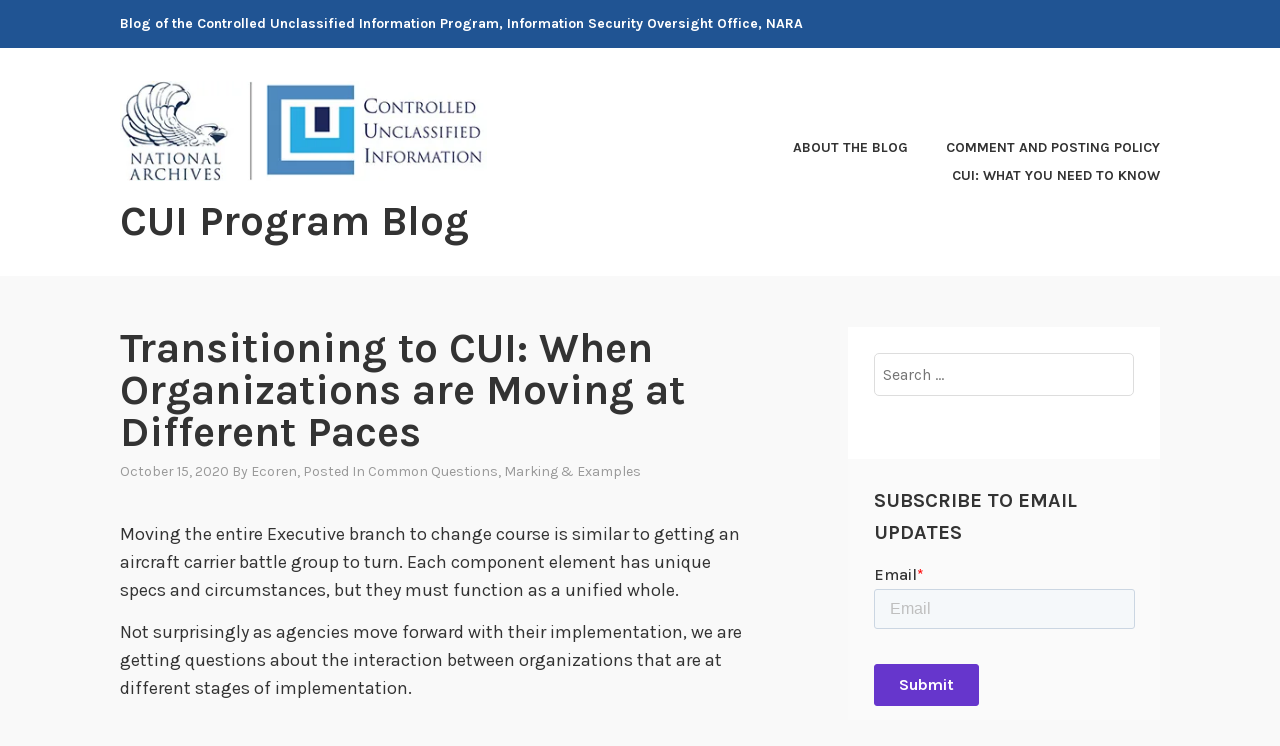

--- FILE ---
content_type: text/html; charset=UTF-8
request_url: https://isoo.blogs.archives.gov/2020/10/15/transitioning-to-cui-when-organizations-are-moving-at-different-paces/
body_size: 16216
content:
<!DOCTYPE html>
<html lang="en-US">
<head>
<meta charset="UTF-8">
<meta name="viewport" content="width=device-width, initial-scale=1">
<link rel="profile" href="http://gmpg.org/xfn/11">
<link rel="pingback" href="https://isoo.blogs.archives.gov/xmlrpc.php">

<title>Transitioning to CUI: When Organizations are Moving at Different Paces &#8211; CUI Program Blog</title>
<script type="text/javascript">
/* <![CDATA[ */
window.JetpackScriptData = {"site":{"icon":"","title":"CUI Program Blog","host":"unknown","is_wpcom_platform":false}};
/* ]]> */
</script>
<meta name='robots' content='max-image-preview:large' />
	<style>img:is([sizes="auto" i], [sizes^="auto," i]) { contain-intrinsic-size: 3000px 1500px }</style>
	
<script>
dataLayer = [{"title":"Transitioning to CUI: When Organizations are Moving at Different Paces","author":"ecoren","wordcount":247,"logged_in":"false","page_id":2044,"post_date":"2020-10-15 16:10:36","post_type":"post"}];
</script>
<!-- Google Tag Manager -->
  <script>(function(w,d,s,l,i){w[l]=w[l]||[];w[l].push({'gtm.start':
  new Date().getTime(),event:'gtm.js'});var f=d.getElementsByTagName(s)[0],
  j=d.createElement(s),dl=l!='dataLayer'?'&l='+l:'';j.async=true;j.src=
  'https://www.googletagmanager.com/gtm.js?id='+i+dl;f.parentNode.insertBefore(j,f);
  })(window,document,'script','dataLayer','GTM-WLMC86');</script>
  <!-- End Google Tag Manager -->
<link rel='dns-prefetch' href='//secure.gravatar.com' />
<link rel='dns-prefetch' href='//stats.wp.com' />
<link rel='dns-prefetch' href='//fonts.googleapis.com' />
<link rel='dns-prefetch' href='//v0.wordpress.com' />
<link rel='dns-prefetch' href='//widgets.wp.com' />
<link rel='dns-prefetch' href='//s0.wp.com' />
<link rel='dns-prefetch' href='//0.gravatar.com' />
<link rel='dns-prefetch' href='//1.gravatar.com' />
<link rel='dns-prefetch' href='//2.gravatar.com' />
<link rel='dns-prefetch' href='//jetpack.wordpress.com' />
<link rel='dns-prefetch' href='//public-api.wordpress.com' />
<link rel='dns-prefetch' href='//www.googletagmanager.com' />
<link rel='preconnect' href='//i0.wp.com' />
<link rel='preconnect' href='//c0.wp.com' />
<link rel="alternate" type="application/rss+xml" title="CUI Program Blog &raquo; Feed" href="https://isoo.blogs.archives.gov/feed/" />
<link rel="alternate" type="application/rss+xml" title="CUI Program Blog &raquo; Comments Feed" href="https://isoo.blogs.archives.gov/comments/feed/" />
<link rel="alternate" type="application/rss+xml" title="CUI Program Blog &raquo; Transitioning to CUI: When Organizations are Moving at Different Paces Comments Feed" href="https://isoo.blogs.archives.gov/2020/10/15/transitioning-to-cui-when-organizations-are-moving-at-different-paces/feed/" />
<script type="text/javascript">
/* <![CDATA[ */
window._wpemojiSettings = {"baseUrl":"https:\/\/s.w.org\/images\/core\/emoji\/15.1.0\/72x72\/","ext":".png","svgUrl":"https:\/\/s.w.org\/images\/core\/emoji\/15.1.0\/svg\/","svgExt":".svg","source":{"concatemoji":"https:\/\/isoo.blogs.archives.gov\/wp-includes\/js\/wp-emoji-release.min.js?ver=6.8.1"}};
/*! This file is auto-generated */
!function(i,n){var o,s,e;function c(e){try{var t={supportTests:e,timestamp:(new Date).valueOf()};sessionStorage.setItem(o,JSON.stringify(t))}catch(e){}}function p(e,t,n){e.clearRect(0,0,e.canvas.width,e.canvas.height),e.fillText(t,0,0);var t=new Uint32Array(e.getImageData(0,0,e.canvas.width,e.canvas.height).data),r=(e.clearRect(0,0,e.canvas.width,e.canvas.height),e.fillText(n,0,0),new Uint32Array(e.getImageData(0,0,e.canvas.width,e.canvas.height).data));return t.every(function(e,t){return e===r[t]})}function u(e,t,n){switch(t){case"flag":return n(e,"\ud83c\udff3\ufe0f\u200d\u26a7\ufe0f","\ud83c\udff3\ufe0f\u200b\u26a7\ufe0f")?!1:!n(e,"\ud83c\uddfa\ud83c\uddf3","\ud83c\uddfa\u200b\ud83c\uddf3")&&!n(e,"\ud83c\udff4\udb40\udc67\udb40\udc62\udb40\udc65\udb40\udc6e\udb40\udc67\udb40\udc7f","\ud83c\udff4\u200b\udb40\udc67\u200b\udb40\udc62\u200b\udb40\udc65\u200b\udb40\udc6e\u200b\udb40\udc67\u200b\udb40\udc7f");case"emoji":return!n(e,"\ud83d\udc26\u200d\ud83d\udd25","\ud83d\udc26\u200b\ud83d\udd25")}return!1}function f(e,t,n){var r="undefined"!=typeof WorkerGlobalScope&&self instanceof WorkerGlobalScope?new OffscreenCanvas(300,150):i.createElement("canvas"),a=r.getContext("2d",{willReadFrequently:!0}),o=(a.textBaseline="top",a.font="600 32px Arial",{});return e.forEach(function(e){o[e]=t(a,e,n)}),o}function t(e){var t=i.createElement("script");t.src=e,t.defer=!0,i.head.appendChild(t)}"undefined"!=typeof Promise&&(o="wpEmojiSettingsSupports",s=["flag","emoji"],n.supports={everything:!0,everythingExceptFlag:!0},e=new Promise(function(e){i.addEventListener("DOMContentLoaded",e,{once:!0})}),new Promise(function(t){var n=function(){try{var e=JSON.parse(sessionStorage.getItem(o));if("object"==typeof e&&"number"==typeof e.timestamp&&(new Date).valueOf()<e.timestamp+604800&&"object"==typeof e.supportTests)return e.supportTests}catch(e){}return null}();if(!n){if("undefined"!=typeof Worker&&"undefined"!=typeof OffscreenCanvas&&"undefined"!=typeof URL&&URL.createObjectURL&&"undefined"!=typeof Blob)try{var e="postMessage("+f.toString()+"("+[JSON.stringify(s),u.toString(),p.toString()].join(",")+"));",r=new Blob([e],{type:"text/javascript"}),a=new Worker(URL.createObjectURL(r),{name:"wpTestEmojiSupports"});return void(a.onmessage=function(e){c(n=e.data),a.terminate(),t(n)})}catch(e){}c(n=f(s,u,p))}t(n)}).then(function(e){for(var t in e)n.supports[t]=e[t],n.supports.everything=n.supports.everything&&n.supports[t],"flag"!==t&&(n.supports.everythingExceptFlag=n.supports.everythingExceptFlag&&n.supports[t]);n.supports.everythingExceptFlag=n.supports.everythingExceptFlag&&!n.supports.flag,n.DOMReady=!1,n.readyCallback=function(){n.DOMReady=!0}}).then(function(){return e}).then(function(){var e;n.supports.everything||(n.readyCallback(),(e=n.source||{}).concatemoji?t(e.concatemoji):e.wpemoji&&e.twemoji&&(t(e.twemoji),t(e.wpemoji)))}))}((window,document),window._wpemojiSettings);
/* ]]> */
</script>
<style id='wp-emoji-styles-inline-css' type='text/css'>

	img.wp-smiley, img.emoji {
		display: inline !important;
		border: none !important;
		box-shadow: none !important;
		height: 1em !important;
		width: 1em !important;
		margin: 0 0.07em !important;
		vertical-align: -0.1em !important;
		background: none !important;
		padding: 0 !important;
	}
</style>
<link rel='stylesheet' id='wp-block-library-css' href='https://c0.wp.com/c/6.8.1/wp-includes/css/dist/block-library/style.min.css' type='text/css' media='all' />
<style id='classic-theme-styles-inline-css' type='text/css'>
/*! This file is auto-generated */
.wp-block-button__link{color:#fff;background-color:#32373c;border-radius:9999px;box-shadow:none;text-decoration:none;padding:calc(.667em + 2px) calc(1.333em + 2px);font-size:1.125em}.wp-block-file__button{background:#32373c;color:#fff;text-decoration:none}
</style>
<link rel='stylesheet' id='mediaelement-css' href='https://c0.wp.com/c/6.8.1/wp-includes/js/mediaelement/mediaelementplayer-legacy.min.css' type='text/css' media='all' />
<link rel='stylesheet' id='wp-mediaelement-css' href='https://c0.wp.com/c/6.8.1/wp-includes/js/mediaelement/wp-mediaelement.min.css' type='text/css' media='all' />
<style id='jetpack-sharing-buttons-style-inline-css' type='text/css'>
.jetpack-sharing-buttons__services-list{display:flex;flex-direction:row;flex-wrap:wrap;gap:0;list-style-type:none;margin:5px;padding:0}.jetpack-sharing-buttons__services-list.has-small-icon-size{font-size:12px}.jetpack-sharing-buttons__services-list.has-normal-icon-size{font-size:16px}.jetpack-sharing-buttons__services-list.has-large-icon-size{font-size:24px}.jetpack-sharing-buttons__services-list.has-huge-icon-size{font-size:36px}@media print{.jetpack-sharing-buttons__services-list{display:none!important}}.editor-styles-wrapper .wp-block-jetpack-sharing-buttons{gap:0;padding-inline-start:0}ul.jetpack-sharing-buttons__services-list.has-background{padding:1.25em 2.375em}
</style>
<style id='global-styles-inline-css' type='text/css'>
:root{--wp--preset--aspect-ratio--square: 1;--wp--preset--aspect-ratio--4-3: 4/3;--wp--preset--aspect-ratio--3-4: 3/4;--wp--preset--aspect-ratio--3-2: 3/2;--wp--preset--aspect-ratio--2-3: 2/3;--wp--preset--aspect-ratio--16-9: 16/9;--wp--preset--aspect-ratio--9-16: 9/16;--wp--preset--color--black: #000000;--wp--preset--color--cyan-bluish-gray: #abb8c3;--wp--preset--color--white: #ffffff;--wp--preset--color--pale-pink: #f78da7;--wp--preset--color--vivid-red: #cf2e2e;--wp--preset--color--luminous-vivid-orange: #ff6900;--wp--preset--color--luminous-vivid-amber: #fcb900;--wp--preset--color--light-green-cyan: #7bdcb5;--wp--preset--color--vivid-green-cyan: #00d084;--wp--preset--color--pale-cyan-blue: #8ed1fc;--wp--preset--color--vivid-cyan-blue: #0693e3;--wp--preset--color--vivid-purple: #9b51e0;--wp--preset--gradient--vivid-cyan-blue-to-vivid-purple: linear-gradient(135deg,rgba(6,147,227,1) 0%,rgb(155,81,224) 100%);--wp--preset--gradient--light-green-cyan-to-vivid-green-cyan: linear-gradient(135deg,rgb(122,220,180) 0%,rgb(0,208,130) 100%);--wp--preset--gradient--luminous-vivid-amber-to-luminous-vivid-orange: linear-gradient(135deg,rgba(252,185,0,1) 0%,rgba(255,105,0,1) 100%);--wp--preset--gradient--luminous-vivid-orange-to-vivid-red: linear-gradient(135deg,rgba(255,105,0,1) 0%,rgb(207,46,46) 100%);--wp--preset--gradient--very-light-gray-to-cyan-bluish-gray: linear-gradient(135deg,rgb(238,238,238) 0%,rgb(169,184,195) 100%);--wp--preset--gradient--cool-to-warm-spectrum: linear-gradient(135deg,rgb(74,234,220) 0%,rgb(151,120,209) 20%,rgb(207,42,186) 40%,rgb(238,44,130) 60%,rgb(251,105,98) 80%,rgb(254,248,76) 100%);--wp--preset--gradient--blush-light-purple: linear-gradient(135deg,rgb(255,206,236) 0%,rgb(152,150,240) 100%);--wp--preset--gradient--blush-bordeaux: linear-gradient(135deg,rgb(254,205,165) 0%,rgb(254,45,45) 50%,rgb(107,0,62) 100%);--wp--preset--gradient--luminous-dusk: linear-gradient(135deg,rgb(255,203,112) 0%,rgb(199,81,192) 50%,rgb(65,88,208) 100%);--wp--preset--gradient--pale-ocean: linear-gradient(135deg,rgb(255,245,203) 0%,rgb(182,227,212) 50%,rgb(51,167,181) 100%);--wp--preset--gradient--electric-grass: linear-gradient(135deg,rgb(202,248,128) 0%,rgb(113,206,126) 100%);--wp--preset--gradient--midnight: linear-gradient(135deg,rgb(2,3,129) 0%,rgb(40,116,252) 100%);--wp--preset--font-size--small: 13px;--wp--preset--font-size--medium: 20px;--wp--preset--font-size--large: 36px;--wp--preset--font-size--x-large: 42px;--wp--preset--spacing--20: 0.44rem;--wp--preset--spacing--30: 0.67rem;--wp--preset--spacing--40: 1rem;--wp--preset--spacing--50: 1.5rem;--wp--preset--spacing--60: 2.25rem;--wp--preset--spacing--70: 3.38rem;--wp--preset--spacing--80: 5.06rem;--wp--preset--shadow--natural: 6px 6px 9px rgba(0, 0, 0, 0.2);--wp--preset--shadow--deep: 12px 12px 50px rgba(0, 0, 0, 0.4);--wp--preset--shadow--sharp: 6px 6px 0px rgba(0, 0, 0, 0.2);--wp--preset--shadow--outlined: 6px 6px 0px -3px rgba(255, 255, 255, 1), 6px 6px rgba(0, 0, 0, 1);--wp--preset--shadow--crisp: 6px 6px 0px rgba(0, 0, 0, 1);}:where(.is-layout-flex){gap: 0.5em;}:where(.is-layout-grid){gap: 0.5em;}body .is-layout-flex{display: flex;}.is-layout-flex{flex-wrap: wrap;align-items: center;}.is-layout-flex > :is(*, div){margin: 0;}body .is-layout-grid{display: grid;}.is-layout-grid > :is(*, div){margin: 0;}:where(.wp-block-columns.is-layout-flex){gap: 2em;}:where(.wp-block-columns.is-layout-grid){gap: 2em;}:where(.wp-block-post-template.is-layout-flex){gap: 1.25em;}:where(.wp-block-post-template.is-layout-grid){gap: 1.25em;}.has-black-color{color: var(--wp--preset--color--black) !important;}.has-cyan-bluish-gray-color{color: var(--wp--preset--color--cyan-bluish-gray) !important;}.has-white-color{color: var(--wp--preset--color--white) !important;}.has-pale-pink-color{color: var(--wp--preset--color--pale-pink) !important;}.has-vivid-red-color{color: var(--wp--preset--color--vivid-red) !important;}.has-luminous-vivid-orange-color{color: var(--wp--preset--color--luminous-vivid-orange) !important;}.has-luminous-vivid-amber-color{color: var(--wp--preset--color--luminous-vivid-amber) !important;}.has-light-green-cyan-color{color: var(--wp--preset--color--light-green-cyan) !important;}.has-vivid-green-cyan-color{color: var(--wp--preset--color--vivid-green-cyan) !important;}.has-pale-cyan-blue-color{color: var(--wp--preset--color--pale-cyan-blue) !important;}.has-vivid-cyan-blue-color{color: var(--wp--preset--color--vivid-cyan-blue) !important;}.has-vivid-purple-color{color: var(--wp--preset--color--vivid-purple) !important;}.has-black-background-color{background-color: var(--wp--preset--color--black) !important;}.has-cyan-bluish-gray-background-color{background-color: var(--wp--preset--color--cyan-bluish-gray) !important;}.has-white-background-color{background-color: var(--wp--preset--color--white) !important;}.has-pale-pink-background-color{background-color: var(--wp--preset--color--pale-pink) !important;}.has-vivid-red-background-color{background-color: var(--wp--preset--color--vivid-red) !important;}.has-luminous-vivid-orange-background-color{background-color: var(--wp--preset--color--luminous-vivid-orange) !important;}.has-luminous-vivid-amber-background-color{background-color: var(--wp--preset--color--luminous-vivid-amber) !important;}.has-light-green-cyan-background-color{background-color: var(--wp--preset--color--light-green-cyan) !important;}.has-vivid-green-cyan-background-color{background-color: var(--wp--preset--color--vivid-green-cyan) !important;}.has-pale-cyan-blue-background-color{background-color: var(--wp--preset--color--pale-cyan-blue) !important;}.has-vivid-cyan-blue-background-color{background-color: var(--wp--preset--color--vivid-cyan-blue) !important;}.has-vivid-purple-background-color{background-color: var(--wp--preset--color--vivid-purple) !important;}.has-black-border-color{border-color: var(--wp--preset--color--black) !important;}.has-cyan-bluish-gray-border-color{border-color: var(--wp--preset--color--cyan-bluish-gray) !important;}.has-white-border-color{border-color: var(--wp--preset--color--white) !important;}.has-pale-pink-border-color{border-color: var(--wp--preset--color--pale-pink) !important;}.has-vivid-red-border-color{border-color: var(--wp--preset--color--vivid-red) !important;}.has-luminous-vivid-orange-border-color{border-color: var(--wp--preset--color--luminous-vivid-orange) !important;}.has-luminous-vivid-amber-border-color{border-color: var(--wp--preset--color--luminous-vivid-amber) !important;}.has-light-green-cyan-border-color{border-color: var(--wp--preset--color--light-green-cyan) !important;}.has-vivid-green-cyan-border-color{border-color: var(--wp--preset--color--vivid-green-cyan) !important;}.has-pale-cyan-blue-border-color{border-color: var(--wp--preset--color--pale-cyan-blue) !important;}.has-vivid-cyan-blue-border-color{border-color: var(--wp--preset--color--vivid-cyan-blue) !important;}.has-vivid-purple-border-color{border-color: var(--wp--preset--color--vivid-purple) !important;}.has-vivid-cyan-blue-to-vivid-purple-gradient-background{background: var(--wp--preset--gradient--vivid-cyan-blue-to-vivid-purple) !important;}.has-light-green-cyan-to-vivid-green-cyan-gradient-background{background: var(--wp--preset--gradient--light-green-cyan-to-vivid-green-cyan) !important;}.has-luminous-vivid-amber-to-luminous-vivid-orange-gradient-background{background: var(--wp--preset--gradient--luminous-vivid-amber-to-luminous-vivid-orange) !important;}.has-luminous-vivid-orange-to-vivid-red-gradient-background{background: var(--wp--preset--gradient--luminous-vivid-orange-to-vivid-red) !important;}.has-very-light-gray-to-cyan-bluish-gray-gradient-background{background: var(--wp--preset--gradient--very-light-gray-to-cyan-bluish-gray) !important;}.has-cool-to-warm-spectrum-gradient-background{background: var(--wp--preset--gradient--cool-to-warm-spectrum) !important;}.has-blush-light-purple-gradient-background{background: var(--wp--preset--gradient--blush-light-purple) !important;}.has-blush-bordeaux-gradient-background{background: var(--wp--preset--gradient--blush-bordeaux) !important;}.has-luminous-dusk-gradient-background{background: var(--wp--preset--gradient--luminous-dusk) !important;}.has-pale-ocean-gradient-background{background: var(--wp--preset--gradient--pale-ocean) !important;}.has-electric-grass-gradient-background{background: var(--wp--preset--gradient--electric-grass) !important;}.has-midnight-gradient-background{background: var(--wp--preset--gradient--midnight) !important;}.has-small-font-size{font-size: var(--wp--preset--font-size--small) !important;}.has-medium-font-size{font-size: var(--wp--preset--font-size--medium) !important;}.has-large-font-size{font-size: var(--wp--preset--font-size--large) !important;}.has-x-large-font-size{font-size: var(--wp--preset--font-size--x-large) !important;}
:where(.wp-block-post-template.is-layout-flex){gap: 1.25em;}:where(.wp-block-post-template.is-layout-grid){gap: 1.25em;}
:where(.wp-block-columns.is-layout-flex){gap: 2em;}:where(.wp-block-columns.is-layout-grid){gap: 2em;}
:root :where(.wp-block-pullquote){font-size: 1.5em;line-height: 1.6;}
</style>
<link rel='stylesheet' id='karuna-style-css' href='https://isoo.blogs.archives.gov/wp-content/themes/karuna/style.css?ver=6.8.1' type='text/css' media='all' />
<link rel='stylesheet' id='karuna-fonts-css' href='https://fonts.googleapis.com/css?family=Karla%3A400%2C400italic%2C700%2C700italic&#038;subset=latin%2Clatin-ext' type='text/css' media='all' />
<link rel='stylesheet' id='genericons-css' href='https://c0.wp.com/p/jetpack/14.8/_inc/genericons/genericons/genericons.css' type='text/css' media='all' />
<link rel='stylesheet' id='jetpack_likes-css' href='https://c0.wp.com/p/jetpack/14.8/modules/likes/style.css' type='text/css' media='all' />
<style id='akismet-widget-style-inline-css' type='text/css'>

			.a-stats {
				--akismet-color-mid-green: #357b49;
				--akismet-color-white: #fff;
				--akismet-color-light-grey: #f6f7f7;

				max-width: 350px;
				width: auto;
			}

			.a-stats * {
				all: unset;
				box-sizing: border-box;
			}

			.a-stats strong {
				font-weight: 600;
			}

			.a-stats a.a-stats__link,
			.a-stats a.a-stats__link:visited,
			.a-stats a.a-stats__link:active {
				background: var(--akismet-color-mid-green);
				border: none;
				box-shadow: none;
				border-radius: 8px;
				color: var(--akismet-color-white);
				cursor: pointer;
				display: block;
				font-family: -apple-system, BlinkMacSystemFont, 'Segoe UI', 'Roboto', 'Oxygen-Sans', 'Ubuntu', 'Cantarell', 'Helvetica Neue', sans-serif;
				font-weight: 500;
				padding: 12px;
				text-align: center;
				text-decoration: none;
				transition: all 0.2s ease;
			}

			/* Extra specificity to deal with TwentyTwentyOne focus style */
			.widget .a-stats a.a-stats__link:focus {
				background: var(--akismet-color-mid-green);
				color: var(--akismet-color-white);
				text-decoration: none;
			}

			.a-stats a.a-stats__link:hover {
				filter: brightness(110%);
				box-shadow: 0 4px 12px rgba(0, 0, 0, 0.06), 0 0 2px rgba(0, 0, 0, 0.16);
			}

			.a-stats .count {
				color: var(--akismet-color-white);
				display: block;
				font-size: 1.5em;
				line-height: 1.4;
				padding: 0 13px;
				white-space: nowrap;
			}
		
</style>
<link rel='stylesheet' id='sharedaddy-css' href='https://c0.wp.com/p/jetpack/14.8/modules/sharedaddy/sharing.css' type='text/css' media='all' />
<link rel='stylesheet' id='social-logos-css' href='https://c0.wp.com/p/jetpack/14.8/_inc/social-logos/social-logos.min.css' type='text/css' media='all' />
<script type="text/javascript" src="https://c0.wp.com/c/6.8.1/wp-includes/js/jquery/jquery.min.js" id="jquery-core-js"></script>
<script type="text/javascript" src="https://c0.wp.com/c/6.8.1/wp-includes/js/jquery/jquery-migrate.min.js" id="jquery-migrate-js"></script>
<script type="text/javascript" id="email-posts-to-subscribers-js-extra">
/* <![CDATA[ */
var elp_data = {"messages":{"elp_name_required":"Please enter name.","elp_email_required":"Please enter email address.","elp_invalid_name":"Name seems invalid.","elp_invalid_email":"Email address seems invalid.","elp_unexpected_error":"Oops.. Unexpected error occurred.","elp_invalid_captcha":"Robot verification failed, please try again.","elp_invalid_key":"Robot verification failed, invalid key.","elp_successfull_single":"You have successfully subscribed.","elp_successfull_double":"You have successfully subscribed. You will receive a confirmation email in few minutes. Please follow the link in it to confirm your subscription. If the email takes more than 15 minutes to appear in your mailbox, please check your spam folder.","elp_email_exist":"Email already exist.","elp_email_squeeze":"You are trying to submit too fast. try again in 1 minute."},"elp_ajax_url":"https:\/\/isoo.blogs.archives.gov\/wp-admin\/admin-ajax.php"};
/* ]]> */
</script>
<script type="text/javascript" src="https://isoo.blogs.archives.gov/wp-content/plugins/email-posts-to-subscribers//inc/email-posts-to-subscribers.js?ver=2.2" id="email-posts-to-subscribers-js"></script>
<link rel="https://api.w.org/" href="https://isoo.blogs.archives.gov/wp-json/" /><link rel="alternate" title="JSON" type="application/json" href="https://isoo.blogs.archives.gov/wp-json/wp/v2/posts/2044" /><link rel="EditURI" type="application/rsd+xml" title="RSD" href="https://isoo.blogs.archives.gov/xmlrpc.php?rsd" />
<meta name="generator" content="WordPress 6.8.1" />
<link rel="canonical" href="https://isoo.blogs.archives.gov/2020/10/15/transitioning-to-cui-when-organizations-are-moving-at-different-paces/" />
<link rel='shortlink' href='https://wp.me/pda9rn-wY' />
<link rel="alternate" title="oEmbed (JSON)" type="application/json+oembed" href="https://isoo.blogs.archives.gov/wp-json/oembed/1.0/embed?url=https%3A%2F%2Fisoo.blogs.archives.gov%2F2020%2F10%2F15%2Ftransitioning-to-cui-when-organizations-are-moving-at-different-paces%2F" />
<link rel="alternate" title="oEmbed (XML)" type="text/xml+oembed" href="https://isoo.blogs.archives.gov/wp-json/oembed/1.0/embed?url=https%3A%2F%2Fisoo.blogs.archives.gov%2F2020%2F10%2F15%2Ftransitioning-to-cui-when-organizations-are-moving-at-different-paces%2F&#038;format=xml" />
<style>.elp_form_message.success { color: #008000;font-weight: bold; } .elp_form_message.error { color: #ff0000; } .elp_form_message.boterror { color: #ff0000; } </style><!-- HubSpot WordPress Plugin v11.3.6: embed JS disabled as a portalId has not yet been configured --><meta name="generator" content="Site Kit by Google 1.156.0" />	<style>img#wpstats{display:none}</style>
		<meta name="description" content="Moving the entire Executive branch to change course is similar to getting an aircraft carrier battle group to turn. Each component element has unique specs and circumstances, but they must function as a unified whole. Not surprisingly as agencies move forward with their implementation, we are getting questions about the interaction between organizations that are&hellip;" />

<!-- Jetpack Open Graph Tags -->
<meta property="og:type" content="article" />
<meta property="og:title" content="Transitioning to CUI: When Organizations are Moving at Different Paces" />
<meta property="og:url" content="https://isoo.blogs.archives.gov/2020/10/15/transitioning-to-cui-when-organizations-are-moving-at-different-paces/" />
<meta property="og:description" content="Moving the entire Executive branch to change course is similar to getting an aircraft carrier battle group to turn. Each component element has unique specs and circumstances, but they must function…" />
<meta property="article:published_time" content="2020-10-15T20:10:36+00:00" />
<meta property="article:modified_time" content="2020-10-15T20:10:37+00:00" />
<meta property="og:site_name" content="CUI Program Blog" />
<meta property="og:image" content="https://s0.wp.com/i/blank.jpg" />
<meta property="og:image:alt" content="" />
<meta property="og:locale" content="en_US" />
<meta name="twitter:text:title" content="Transitioning to CUI: When Organizations are Moving at Different Paces" />
<meta name="twitter:card" content="summary" />

<!-- End Jetpack Open Graph Tags -->
		<style type="text/css" id="wp-custom-css">
			.top-bar .site-description {
width: 100%;
}

.top-bar {
 background-color: #205493;
}

 .site-title, .site-description {
text-transform: none; 
}

.site-branding .site-title { margin-top: 1.2rem;
}

div.site-branding{
        font-size: 1.3rem;
        
}
header > h2 > a{
    font-size: 1.3rem;
}

a {
    color: #4773aa;
}

a:hover {
        color:#73b3e7;
}

body{
        background:#f9f9f9;
}

.entry-meta, .entry-footer {
  text-transform: capitalize;
}

.entry-content
a {
    text-decoration: underline;
    font-weight: normal;
}

#secondary.widget-area{
        background-color: #fff;
}

#search-2{
background-color: transparent;
}

#email-posts-to-subscribers-2{
background-color: transparent;
}


#calendar-3{
background-color: transparent;
}

#archives-4{
background-color: transparent;
}

#catalog-5{
background-color:transparent;
}

#categories-4{
background-color: transparent;
}

#tag_cloud-3{
background-color: transparent;
}

figcaption {
font-size: .9rem;
font-style: italic;
color: #494949;
}

#infinite-handle > span {
    background-color: #0071bc;
    color: white;
}
.entry-title a:hover, .entry-title a:focus {
    color: #73b3e7;
}

.comment-navigation a, .comment-navigation a:visited, .posts-navigation a, .posts-navigation a:visited, .post-navigation a, .post-navigation a:visited {
        color: black;
}

.nav-links  a:hover {
        color: #73b3e7;
}

.site-footer {
    background-color: #205493;
    width: 100%;
}

.footer-widgets-wrapper {
    background-color: #205493;
}
		</style>
		</head>

<body class="wp-singular post-template-default single single-post postid-2044 single-format-standard wp-custom-logo wp-theme-karuna group-blog">
	<!-- Google Tag Manager (noscript) -->
<noscript><iframe src="https://www.googletagmanager.com/ns.html?id=GTM-WLMC86" height="0" width="0" style="display:none;visibility:hidden"></iframe></noscript>
<!-- End Google Tag Manager (noscript) -->
<div id="page" class="site">
	<a class="skip-link screen-reader-text" href="#content">Skip to content</a>

	<header id="masthead" class="site-header" role="banner">

		<div class="top-bar">
	<div class="top-bar-wrapper">
					<p class="site-description">Blog of the Controlled Unclassified Information Program, Information Security Oversight Office, NARA</p>
		
			</div><!-- .top-bar-wrapper -->
</div><!-- .top-bar -->
		<div class="sticky-wrapper">
	<div class="site-branding-wrapper">
		<div class="site-branding">
			<a href="https://isoo.blogs.archives.gov/" class="custom-logo-link" rel="home"><img width="400" height="109" src="https://i0.wp.com/isoo.blogs.archives.gov/wp-content/uploads/sites/19/2021/03/cui_logo_400.jpeg?fit=400%2C109&amp;ssl=1" class="custom-logo" alt="CUI Program Blog" decoding="async" srcset="https://i0.wp.com/isoo.blogs.archives.gov/wp-content/uploads/sites/19/2021/03/cui_logo_400.jpeg?w=400&amp;ssl=1 400w, https://i0.wp.com/isoo.blogs.archives.gov/wp-content/uploads/sites/19/2021/03/cui_logo_400.jpeg?resize=300%2C82&amp;ssl=1 300w" sizes="(max-width: 400px) 100vw, 400px" data-attachment-id="2145" data-permalink="https://isoo.blogs.archives.gov/cui_logo_400-2/" data-orig-file="https://i0.wp.com/isoo.blogs.archives.gov/wp-content/uploads/sites/19/2021/03/cui_logo_400.jpeg?fit=400%2C109&amp;ssl=1" data-orig-size="400,109" data-comments-opened="1" data-image-meta="{&quot;aperture&quot;:&quot;0&quot;,&quot;credit&quot;:&quot;&quot;,&quot;camera&quot;:&quot;&quot;,&quot;caption&quot;:&quot;&quot;,&quot;created_timestamp&quot;:&quot;0&quot;,&quot;copyright&quot;:&quot;&quot;,&quot;focal_length&quot;:&quot;0&quot;,&quot;iso&quot;:&quot;0&quot;,&quot;shutter_speed&quot;:&quot;0&quot;,&quot;title&quot;:&quot;&quot;,&quot;orientation&quot;:&quot;0&quot;}" data-image-title="cui_logo_400" data-image-description="" data-image-caption="" data-medium-file="https://i0.wp.com/isoo.blogs.archives.gov/wp-content/uploads/sites/19/2021/03/cui_logo_400.jpeg?fit=300%2C82&amp;ssl=1" data-large-file="https://i0.wp.com/isoo.blogs.archives.gov/wp-content/uploads/sites/19/2021/03/cui_logo_400.jpeg?fit=400%2C109&amp;ssl=1" /></a>							<p class="site-title"><a href="https://isoo.blogs.archives.gov/" rel="home">CUI Program Blog</a></p>
					</div><!-- .site-branding -->

		<nav id="site-navigation" class="main-navigation" role="navigation">
	<button class="menu-toggle" aria-controls="top-menu" aria-expanded="false"><span class="genericon genericon-menu"></span>Menu</button>
	<div id="top-menu" class="menu"><ul>
<li class="page_item page-item-13"><a href="https://isoo.blogs.archives.gov/about-the-carter-chronicle/">About the Blog</a></li>
<li class="page_item page-item-8"><a href="https://isoo.blogs.archives.gov/comment-and-posting-policy/">Comment and Posting Policy</a></li>
<li class="page_item page-item-1096"><a href="https://isoo.blogs.archives.gov/cui-the-high-notes/">CUI: What you need to know</a></li>
</ul></div>
</nav><!-- #site-navigation -->
			</div><!-- .site-branding-wrapper -->
</div><!-- .sticky-wrapper -->
		
		
	</header>
	<div id="content" class="site-content">

	<div id="primary" class="content-area">
		<main id="main" class="site-main" role="main">

		
<article id="post-2044" class="post-2044 post type-post status-publish format-standard hentry category-common-questions category-marking-examples tag-phased-implementation">
	
	<header class="entry-header">
		<h1 class="entry-title">Transitioning to CUI: When Organizations are Moving at Different Paces</h1>				<div class="entry-meta">
			<span class="posted-on"><a href="https://isoo.blogs.archives.gov/2020/10/15/transitioning-to-cui-when-organizations-are-moving-at-different-paces/" rel="bookmark"><time class="entry-date published" datetime="2020-10-15T16:10:36-04:00">October 15, 2020</time><time class="updated" datetime="2020-10-15T16:10:37-04:00">October 15, 2020</time></a></span><span class="byline"> by <span class="author vcard"><a class="url fn n" href="https://isoo.blogs.archives.gov/author/evan-p-coren/">ecoren</a></span></span><span class="cat-links">, posted in <a href="https://isoo.blogs.archives.gov/category/common-questions/" rel="category tag">Common questions</a>, <a href="https://isoo.blogs.archives.gov/category/marking-examples/" rel="category tag">Marking &amp; examples</a></span>		</div><!-- .entry-meta -->			</header>
	<div class="entry-content">
		
<p>Moving the entire Executive branch to change course is similar to getting an aircraft carrier battle group to turn. Each component element has unique specs and circumstances, but they must function as a unified whole.</p>



<p>Not surprisingly as agencies move forward with their implementation, we are getting questions about the interaction between organizations that are at different stages of implementation.</p>



<p>The simple answer is:</p>



<ul class="wp-block-list"><li>Follow any specific requirements as needed and apply your agency’s existing policies and practices that are in effect at the time you are taking your action.</li></ul>



<p>The more complex answer is:</p>



<ul class="wp-block-list"><li>If you and the organization you receive the information from have an information sharing agreement in place, then follow the information sharing agreement.</li><li>If no information sharing agreement governs the situation, then follow the best practices below.<ul><li>If your agency has not yet implemented, but you receive CUI from an organization that has, then use your existing pre-CUI policies to safeguard according to the law, regulation, or government-wide policy that authorizes that CUI category.</li></ul><ul><li>If your agency has implemented, but receive CUI marked with Legacy Markings from an organization that has not yet implemented, then use your existing CUI policies to safeguard according to the law, regulation, or government-wide policy that authorizes that CUI category.</li></ul></li></ul>



<p>Please note that since all CUI categories are based on requirements in law, regulation, or government-wide policy, those authorities and their requirements existed prior to CUI implementation and must be followed regardless of CUI implementation status.</p>
<div class="sharedaddy sd-sharing-enabled"><div class="robots-nocontent sd-block sd-social sd-social-icon-text sd-sharing"><h3 class="sd-title">Share this:</h3><div class="sd-content"><ul><li class="share-facebook"><a rel="nofollow noopener noreferrer"
				data-shared="sharing-facebook-2044"
				class="share-facebook sd-button share-icon"
				href="https://isoo.blogs.archives.gov/2020/10/15/transitioning-to-cui-when-organizations-are-moving-at-different-paces/?share=facebook"
				target="_blank"
				aria-labelledby="sharing-facebook-2044"
				>
				<span id="sharing-facebook-2044" hidden>Click to share on Facebook (Opens in new window)</span>
				<span>Facebook</span>
			</a></li><li class="share-x"><a rel="nofollow noopener noreferrer"
				data-shared="sharing-x-2044"
				class="share-x sd-button share-icon"
				href="https://isoo.blogs.archives.gov/2020/10/15/transitioning-to-cui-when-organizations-are-moving-at-different-paces/?share=x"
				target="_blank"
				aria-labelledby="sharing-x-2044"
				>
				<span id="sharing-x-2044" hidden>Click to share on X (Opens in new window)</span>
				<span>X</span>
			</a></li><li class="share-end"></li></ul></div></div></div>	</div>
		<footer class="entry-footer">
		<span class="tags-links">Tagged <a href="https://isoo.blogs.archives.gov/tag/phased-implementation/" rel="tag">phased implementation</a></span>	</footer><!-- .entry-footer -->
	</article><!-- #post-## -->
	<nav class="navigation post-navigation" aria-label="Posts">
		<h2 class="screen-reader-text">Post navigation</h2>
		<div class="nav-links"><div class="nav-previous"><a href="https://isoo.blogs.archives.gov/2020/10/06/using-alternative-designation-indicators-adi-with-cui-issued/" rel="prev"><span class="title">Previous post</span>Using Alternative Designation Indicators (ADI) with CUI issued</a></div><div class="nav-next"><a href="https://isoo.blogs.archives.gov/2020/10/19/cui-marking-class/" rel="next"><span class="title">Next post</span>CUI Marking class</a></div></div>
	</nav>
<div id="comments" class="comments-area">

			<h2 class="comments-title">
			One thought on &ldquo;<span>Transitioning to CUI: When Organizations are Moving at Different Paces</span>&rdquo;		</h2>

		
		<ol class="comment-list">
					<li id="comment-1072" class="comment even thread-even depth-1">
			<article id="div-comment-1072" class="comment-body">
				<footer class="comment-meta">
					<div class="comment-author vcard">
						<img alt='' src='https://secure.gravatar.com/avatar/54a933200da56616f7daa296fe5cd535534a32b9d03476967b91df6dbaa1276a?s=60&#038;d=mm&#038;r=g' srcset='https://secure.gravatar.com/avatar/54a933200da56616f7daa296fe5cd535534a32b9d03476967b91df6dbaa1276a?s=120&#038;d=mm&#038;r=g 2x' class='avatar avatar-60 photo' height='60' width='60' decoding='async'/>						<b class="fn">Rita L</b> <span class="says">says:</span>					</div><!-- .comment-author -->

					<div class="comment-metadata">
						<a href="https://isoo.blogs.archives.gov/2020/10/15/transitioning-to-cui-when-organizations-are-moving-at-different-paces/#comment-1072"><time datetime="2020-11-07T22:47:52-05:00">November 7, 2020 at 10:47 pm</time></a>					</div><!-- .comment-metadata -->

									</footer><!-- .comment-meta -->

				<div class="comment-content">
					<p>What is the CUI Agency for the Air Force and where can I find their dissemination rules for the various types of CUI?</p>
				</div><!-- .comment-content -->

				<div class="reply"><a rel="nofollow" class="comment-reply-link" href="https://isoo.blogs.archives.gov/2020/10/15/transitioning-to-cui-when-organizations-are-moving-at-different-paces/?replytocom=1072#respond" data-commentid="1072" data-postid="2044" data-belowelement="div-comment-1072" data-respondelement="respond" data-replyto="Reply to Rita L" aria-label="Reply to Rita L">Reply</a></div>			</article><!-- .comment-body -->
		</li><!-- #comment-## -->
		</ol>
		
		<div id="respond" class="comment-respond">
			<h3 id="reply-title" class="comment-reply-title">Leave a Reply<small><a rel="nofollow" id="cancel-comment-reply-link" href="/2020/10/15/transitioning-to-cui-when-organizations-are-moving-at-different-paces/#respond" style="display:none;">Cancel reply</a></small></h3>			<form id="commentform" class="comment-form">
				<iframe
					title="Comment Form"
					src="https://jetpack.wordpress.com/jetpack-comment/?blogid=194511941&#038;postid=2044&#038;comment_registration=0&#038;require_name_email=1&#038;stc_enabled=1&#038;stb_enabled=1&#038;show_avatars=1&#038;avatar_default=mystery&#038;greeting=Leave+a+Reply&#038;jetpack_comments_nonce=10dd8c535a&#038;greeting_reply=Leave+a+Reply+to+%25s&#038;color_scheme=light&#038;lang=en_US&#038;jetpack_version=14.8&#038;iframe_unique_id=1&#038;show_cookie_consent=10&#038;has_cookie_consent=0&#038;is_current_user_subscribed=0&#038;token_key=%3Bnormal%3B&#038;sig=1d7690ab901bad232ba75dc957b61d2e51186c79#parent=https%3A%2F%2Fisoo.blogs.archives.gov%2F2020%2F10%2F15%2Ftransitioning-to-cui-when-organizations-are-moving-at-different-paces%2F"
											name="jetpack_remote_comment"
						style="width:100%; height: 430px; border:0;"
										class="jetpack_remote_comment"
					id="jetpack_remote_comment"
					sandbox="allow-same-origin allow-top-navigation allow-scripts allow-forms allow-popups"
				>
									</iframe>
									<!--[if !IE]><!-->
					<script>
						document.addEventListener('DOMContentLoaded', function () {
							var commentForms = document.getElementsByClassName('jetpack_remote_comment');
							for (var i = 0; i < commentForms.length; i++) {
								commentForms[i].allowTransparency = false;
								commentForms[i].scrolling = 'no';
							}
						});
					</script>
					<!--<![endif]-->
							</form>
		</div>

		
		<input type="hidden" name="comment_parent" id="comment_parent" value="" />

		
</div><!-- #comments -->
		</main>
	</div>

<aside id="secondary" class="widget-area" role="complementary">
	<section id="search-2" class="widget widget_search"><form role="search" method="get" class="search-form" action="https://isoo.blogs.archives.gov/">
				<label>
					<span class="screen-reader-text">Search for:</span>
					<input type="search" class="search-field" placeholder="Search &hellip;" value="" name="s" />
				</label>
				<input type="submit" class="search-submit" value="Search" />
			</form></section><section id="block-2" class="widget widget_block">
<div class="wp-block-group"><div class="wp-block-group__inner-container is-layout-constrained wp-container-core-group-is-layout-fdc12268 wp-block-group-is-layout-constrained">
<h2 class="widget-title wp-block-heading" style="text-transform:uppercase">Subscribe to Email Updates</h2>


<p>
						<script>
							window.hsFormsOnReady = window.hsFormsOnReady || [];
							window.hsFormsOnReady.push(()=>{
								hbspt.forms.create({
									portalId: 20973928,
									formId: "8f24ae28-caba-4443-a039-498adf70e347",
									target: "#hbspt-form-1769909803000-2100758015",
									region: "",
									
							})});
						</script>
						<div class="hbspt-form" id="hbspt-form-1769909803000-2100758015"></div></p>
</div></div>
</section><section id="archives-4" class="widget widget_archive"><h2 class="widget-title">Archives</h2>		<label class="screen-reader-text" for="archives-dropdown-4">Archives</label>
		<select id="archives-dropdown-4" name="archive-dropdown">
			
			<option value="">Select Month</option>
				<option value='https://isoo.blogs.archives.gov/2024/12/'> December 2024 </option>
	<option value='https://isoo.blogs.archives.gov/2024/05/'> May 2024 </option>
	<option value='https://isoo.blogs.archives.gov/2024/01/'> January 2024 </option>
	<option value='https://isoo.blogs.archives.gov/2023/11/'> November 2023 </option>
	<option value='https://isoo.blogs.archives.gov/2023/07/'> July 2023 </option>
	<option value='https://isoo.blogs.archives.gov/2023/06/'> June 2023 </option>
	<option value='https://isoo.blogs.archives.gov/2022/09/'> September 2022 </option>
	<option value='https://isoo.blogs.archives.gov/2022/04/'> April 2022 </option>
	<option value='https://isoo.blogs.archives.gov/2021/11/'> November 2021 </option>
	<option value='https://isoo.blogs.archives.gov/2021/09/'> September 2021 </option>
	<option value='https://isoo.blogs.archives.gov/2021/07/'> July 2021 </option>
	<option value='https://isoo.blogs.archives.gov/2021/04/'> April 2021 </option>
	<option value='https://isoo.blogs.archives.gov/2021/02/'> February 2021 </option>
	<option value='https://isoo.blogs.archives.gov/2020/12/'> December 2020 </option>
	<option value='https://isoo.blogs.archives.gov/2020/11/'> November 2020 </option>
	<option value='https://isoo.blogs.archives.gov/2020/10/'> October 2020 </option>
	<option value='https://isoo.blogs.archives.gov/2020/08/'> August 2020 </option>
	<option value='https://isoo.blogs.archives.gov/2020/07/'> July 2020 </option>
	<option value='https://isoo.blogs.archives.gov/2020/06/'> June 2020 </option>
	<option value='https://isoo.blogs.archives.gov/2020/05/'> May 2020 </option>
	<option value='https://isoo.blogs.archives.gov/2020/04/'> April 2020 </option>
	<option value='https://isoo.blogs.archives.gov/2020/03/'> March 2020 </option>
	<option value='https://isoo.blogs.archives.gov/2020/02/'> February 2020 </option>
	<option value='https://isoo.blogs.archives.gov/2020/01/'> January 2020 </option>
	<option value='https://isoo.blogs.archives.gov/2019/12/'> December 2019 </option>
	<option value='https://isoo.blogs.archives.gov/2019/11/'> November 2019 </option>
	<option value='https://isoo.blogs.archives.gov/2019/10/'> October 2019 </option>
	<option value='https://isoo.blogs.archives.gov/2019/09/'> September 2019 </option>
	<option value='https://isoo.blogs.archives.gov/2019/08/'> August 2019 </option>
	<option value='https://isoo.blogs.archives.gov/2019/07/'> July 2019 </option>
	<option value='https://isoo.blogs.archives.gov/2019/06/'> June 2019 </option>
	<option value='https://isoo.blogs.archives.gov/2019/05/'> May 2019 </option>
	<option value='https://isoo.blogs.archives.gov/2019/04/'> April 2019 </option>
	<option value='https://isoo.blogs.archives.gov/2019/03/'> March 2019 </option>
	<option value='https://isoo.blogs.archives.gov/2019/02/'> February 2019 </option>
	<option value='https://isoo.blogs.archives.gov/2018/12/'> December 2018 </option>
	<option value='https://isoo.blogs.archives.gov/2018/11/'> November 2018 </option>
	<option value='https://isoo.blogs.archives.gov/2018/10/'> October 2018 </option>
	<option value='https://isoo.blogs.archives.gov/2018/09/'> September 2018 </option>
	<option value='https://isoo.blogs.archives.gov/2018/08/'> August 2018 </option>
	<option value='https://isoo.blogs.archives.gov/2018/07/'> July 2018 </option>
	<option value='https://isoo.blogs.archives.gov/2018/06/'> June 2018 </option>
	<option value='https://isoo.blogs.archives.gov/2018/05/'> May 2018 </option>
	<option value='https://isoo.blogs.archives.gov/2018/03/'> March 2018 </option>
	<option value='https://isoo.blogs.archives.gov/2018/02/'> February 2018 </option>
	<option value='https://isoo.blogs.archives.gov/2018/01/'> January 2018 </option>
	<option value='https://isoo.blogs.archives.gov/2017/12/'> December 2017 </option>
	<option value='https://isoo.blogs.archives.gov/2017/11/'> November 2017 </option>
	<option value='https://isoo.blogs.archives.gov/2017/10/'> October 2017 </option>

		</select>

			<script type="text/javascript">
/* <![CDATA[ */

(function() {
	var dropdown = document.getElementById( "archives-dropdown-4" );
	function onSelectChange() {
		if ( dropdown.options[ dropdown.selectedIndex ].value !== '' ) {
			document.location.href = this.options[ this.selectedIndex ].value;
		}
	}
	dropdown.onchange = onSelectChange;
})();

/* ]]> */
</script>
</section><section id="categories-4" class="widget widget_categories"><h2 class="widget-title">Categories</h2><form action="https://isoo.blogs.archives.gov" method="get"><label class="screen-reader-text" for="cat">Categories</label><select  name='cat' id='cat' class='postform'>
	<option value='-1'>Select Category</option>
	<option class="level-0" value="285791">Common questions</option>
	<option class="level-0" value="594783145">CUI Registry</option>
	<option class="level-0" value="5818385">Events &amp; reviews</option>
	<option class="level-0" value="595766054">FOIA &amp; Privacy Act</option>
	<option class="level-0" value="598221659">From the Director</option>
	<option class="level-0" value="174121">General updates</option>
	<option class="level-0" value="598221681">Job Listing</option>
	<option class="level-0" value="594017298">Marking &amp; examples</option>
	<option class="level-0" value="598221658">News</option>
	<option class="level-0" value="598221653">NIST SP 800-171</option>
	<option class="level-0" value="1">Uncategorized</option>
</select>
</form><script type="text/javascript">
/* <![CDATA[ */

(function() {
	var dropdown = document.getElementById( "cat" );
	function onCatChange() {
		if ( dropdown.options[ dropdown.selectedIndex ].value > 0 ) {
			dropdown.parentNode.submit();
		}
	}
	dropdown.onchange = onCatChange;
})();

/* ]]> */
</script>
</section><section id="tag_cloud-3" class="widget widget_tag_cloud"><h2 class="widget-title">Tags</h2><div class="tagcloud"><a href="https://isoo.blogs.archives.gov/tag/800-171/" class="tag-cloud-link tag-link-510544330 tag-link-position-1" style="font-size: 8pt;" aria-label="800-171 (1 item)">800-171</a>
<a href="https://isoo.blogs.archives.gov/tag/agency-guidance/" class="tag-cloud-link tag-link-89749147 tag-link-position-2" style="font-size: 13.25pt;" aria-label="agency guidance (2 items)">agency guidance</a>
<a href="https://isoo.blogs.archives.gov/tag/banner-markings/" class="tag-cloud-link tag-link-598221663 tag-link-position-3" style="font-size: 13.25pt;" aria-label="banner markings (2 items)">banner markings</a>
<a href="https://isoo.blogs.archives.gov/tag/categories/" class="tag-cloud-link tag-link-1656 tag-link-position-4" style="font-size: 13.25pt;" aria-label="categories (2 items)">categories</a>
<a href="https://isoo.blogs.archives.gov/tag/category/" class="tag-cloud-link tag-link-25514 tag-link-position-5" style="font-size: 19.666666666667pt;" aria-label="category (4 items)">category</a>
<a href="https://isoo.blogs.archives.gov/tag/category-groupings/" class="tag-cloud-link tag-link-598221647 tag-link-position-6" style="font-size: 8pt;" aria-label="category-groupings (1 item)">category-groupings</a>
<a href="https://isoo.blogs.archives.gov/tag/china/" class="tag-cloud-link tag-link-1470 tag-link-position-7" style="font-size: 8pt;" aria-label="China (1 item)">China</a>
<a href="https://isoo.blogs.archives.gov/tag/comment/" class="tag-cloud-link tag-link-487 tag-link-position-8" style="font-size: 13.25pt;" aria-label="comment (2 items)">comment</a>
<a href="https://isoo.blogs.archives.gov/tag/contractor/" class="tag-cloud-link tag-link-323975 tag-link-position-9" style="font-size: 13.25pt;" aria-label="contractor (2 items)">contractor</a>
<a href="https://isoo.blogs.archives.gov/tag/coronavirus/" class="tag-cloud-link tag-link-598221666 tag-link-position-10" style="font-size: 19.666666666667pt;" aria-label="Coronavirus (4 items)">Coronavirus</a>
<a href="https://isoo.blogs.archives.gov/tag/coversheet/" class="tag-cloud-link tag-link-2993614 tag-link-position-11" style="font-size: 16.75pt;" aria-label="coversheet (3 items)">coversheet</a>
<a href="https://isoo.blogs.archives.gov/tag/covid-19/" class="tag-cloud-link tag-link-598221665 tag-link-position-12" style="font-size: 19.666666666667pt;" aria-label="COVID-19 (4 items)">COVID-19</a>
<a href="https://isoo.blogs.archives.gov/tag/cui-basic/" class="tag-cloud-link tag-link-598221687 tag-link-position-13" style="font-size: 8pt;" aria-label="CUI Basic (1 item)">CUI Basic</a>
<a href="https://isoo.blogs.archives.gov/tag/cui-costs/" class="tag-cloud-link tag-link-595432062 tag-link-position-14" style="font-size: 13.25pt;" aria-label="CUI costs (2 items)">CUI costs</a>
<a href="https://isoo.blogs.archives.gov/tag/cui-notice/" class="tag-cloud-link tag-link-598221676 tag-link-position-15" style="font-size: 16.75pt;" aria-label="CUI Notice (3 items)">CUI Notice</a>
<a href="https://isoo.blogs.archives.gov/tag/cui-registry/" class="tag-cloud-link tag-link-598221651 tag-link-position-16" style="font-size: 22pt;" aria-label="CUI Registry (5 items)">CUI Registry</a>
<a href="https://isoo.blogs.archives.gov/tag/cui-scope/" class="tag-cloud-link tag-link-598221689 tag-link-position-17" style="font-size: 8pt;" aria-label="CUI Scope (1 item)">CUI Scope</a>
<a href="https://isoo.blogs.archives.gov/tag/cui-specified/" class="tag-cloud-link tag-link-594783127 tag-link-position-18" style="font-size: 16.75pt;" aria-label="CUI Specified (3 items)">CUI Specified</a>
<a href="https://isoo.blogs.archives.gov/tag/designation-indicator/" class="tag-cloud-link tag-link-594783125 tag-link-position-19" style="font-size: 13.25pt;" aria-label="designation indicator (2 items)">designation indicator</a>
<a href="https://isoo.blogs.archives.gov/tag/fisma/" class="tag-cloud-link tag-link-658266 tag-link-position-20" style="font-size: 13.25pt;" aria-label="FISMA (2 items)">FISMA</a>
<a href="https://isoo.blogs.archives.gov/tag/foia/" class="tag-cloud-link tag-link-228897 tag-link-position-21" style="font-size: 16.75pt;" aria-label="FOIA (3 items)">FOIA</a>
<a href="https://isoo.blogs.archives.gov/tag/freedom-of-information-act/" class="tag-cloud-link tag-link-27401 tag-link-position-22" style="font-size: 16.75pt;" aria-label="Freedom of Information Act (3 items)">Freedom of Information Act</a>
<a href="https://isoo.blogs.archives.gov/tag/legacy-information/" class="tag-cloud-link tag-link-9508391 tag-link-position-23" style="font-size: 13.25pt;" aria-label="legacy information (2 items)">legacy information</a>
<a href="https://isoo.blogs.archives.gov/tag/limited-marking-waiver/" class="tag-cloud-link tag-link-598221679 tag-link-position-24" style="font-size: 8pt;" aria-label="Limited Marking Waiver (1 item)">Limited Marking Waiver</a>
<a href="https://isoo.blogs.archives.gov/tag/marking/" class="tag-cloud-link tag-link-805975 tag-link-position-25" style="font-size: 19.666666666667pt;" aria-label="marking (4 items)">marking</a>
<a href="https://isoo.blogs.archives.gov/tag/media-labels/" class="tag-cloud-link tag-link-598221654 tag-link-position-26" style="font-size: 8pt;" aria-label="Media Labels (1 item)">Media Labels</a>
<a href="https://isoo.blogs.archives.gov/tag/nda/" class="tag-cloud-link tag-link-598221677 tag-link-position-27" style="font-size: 8pt;" aria-label="NDA (1 item)">NDA</a>
<a href="https://isoo.blogs.archives.gov/tag/nist-sp-800-171/" class="tag-cloud-link tag-link-400012208 tag-link-position-28" style="font-size: 22pt;" aria-label="NIST SP 800-171 (5 items)">NIST SP 800-171</a>
<a href="https://isoo.blogs.archives.gov/tag/non-federal-information-system/" class="tag-cloud-link tag-link-598116485 tag-link-position-29" style="font-size: 13.25pt;" aria-label="non-Federal information system (2 items)">non-Federal information system</a>
<a href="https://isoo.blogs.archives.gov/tag/open-for-comment/" class="tag-cloud-link tag-link-8612726 tag-link-position-30" style="font-size: 13.25pt;" aria-label="open for comment (2 items)">open for comment</a>
<a href="https://isoo.blogs.archives.gov/tag/phased-implementation/" class="tag-cloud-link tag-link-5012801 tag-link-position-31" style="font-size: 19.666666666667pt;" aria-label="phased implementation (4 items)">phased implementation</a>
<a href="https://isoo.blogs.archives.gov/tag/portion-marking/" class="tag-cloud-link tag-link-504623046 tag-link-position-32" style="font-size: 13.25pt;" aria-label="portion marking (2 items)">portion marking</a>
<a href="https://isoo.blogs.archives.gov/tag/public-release/" class="tag-cloud-link tag-link-1681738 tag-link-position-33" style="font-size: 16.75pt;" aria-label="public release (3 items)">public release</a>
<a href="https://isoo.blogs.archives.gov/tag/registry/" class="tag-cloud-link tag-link-51535 tag-link-position-34" style="font-size: 19.666666666667pt;" aria-label="Registry (4 items)">Registry</a>
<a href="https://isoo.blogs.archives.gov/tag/stakeholder/" class="tag-cloud-link tag-link-598221657 tag-link-position-35" style="font-size: 8pt;" aria-label="stakeholder (1 item)">stakeholder</a>
<a href="https://isoo.blogs.archives.gov/tag/streamlining/" class="tag-cloud-link tag-link-598221688 tag-link-position-36" style="font-size: 8pt;" aria-label="Streamlining (1 item)">Streamlining</a>
<a href="https://isoo.blogs.archives.gov/tag/subcategories/" class="tag-cloud-link tag-link-8480020 tag-link-position-37" style="font-size: 13.25pt;" aria-label="subcategories (2 items)">subcategories</a>
<a href="https://isoo.blogs.archives.gov/tag/subcategory/" class="tag-cloud-link tag-link-2812715 tag-link-position-38" style="font-size: 19.666666666667pt;" aria-label="subcategory (4 items)">subcategory</a>
<a href="https://isoo.blogs.archives.gov/tag/system-requirements/" class="tag-cloud-link tag-link-493660 tag-link-position-39" style="font-size: 8pt;" aria-label="system requirements (1 item)">system requirements</a>
<a href="https://isoo.blogs.archives.gov/tag/telework/" class="tag-cloud-link tag-link-598221664 tag-link-position-40" style="font-size: 16.75pt;" aria-label="telework (3 items)">telework</a>
<a href="https://isoo.blogs.archives.gov/tag/threat/" class="tag-cloud-link tag-link-598221661 tag-link-position-41" style="font-size: 8pt;" aria-label="threat (1 item)">threat</a>
<a href="https://isoo.blogs.archives.gov/tag/update-to-stakeholder/" class="tag-cloud-link tag-link-598221656 tag-link-position-42" style="font-size: 8pt;" aria-label="update to stakeholder (1 item)">update to stakeholder</a>
<a href="https://isoo.blogs.archives.gov/tag/wall-street-journal/" class="tag-cloud-link tag-link-598221660 tag-link-position-43" style="font-size: 8pt;" aria-label="wall street journal (1 item)">wall street journal</a>
<a href="https://isoo.blogs.archives.gov/tag/webex/" class="tag-cloud-link tag-link-598221655 tag-link-position-44" style="font-size: 8pt;" aria-label="webex (1 item)">webex</a>
<a href="https://isoo.blogs.archives.gov/tag/webinar/" class="tag-cloud-link tag-link-465168 tag-link-position-45" style="font-size: 13.25pt;" aria-label="webinar (2 items)">webinar</a></div>
</section></aside>
			</div><!-- #content -->
	<footer id="colophon" class="site-footer" role="contentinfo">
		
<div class="footer-widgets">
	<div class="footer-widgets-wrapper">
					<div class="widget-area">
				<section id="linkcat-142904021" class="widget widget_links"><h2 class="widget-title">Learn More</h2>
	<ul class='xoxo blogroll'>
<li><a href="https://www.archives.gov/global-pages/accessibility" title="Accessibility information on archives.gov">Accessibility</a></li>
<li><a href="https://www.archives.gov/" title="Website of the U.S. National Archives and Records Administration">Archives.gov</a></li>
<li><a href="https://www.archives.gov/contact" title="Contact information">Contact Us</a></li>
<li><a href="http://www.archives.gov/social-media/blogs.html/" title="U.S. National Archives Blogroll">More blogs from the National Archives</a></li>
<li><a href="https://www.archives.gov/global-pages/privacy.htm" title="National Archives privacy policy">Privacy Policy</a></li>

	</ul>
</section>
			</div><!-- .widget-area -->
		
					<div class="widget-area">
				<section id="linkcat-598221652" class="widget widget_links"><h2 class="widget-title">About CUI</h2>
	<ul class='xoxo blogroll'>
<li><a href="https://www.federalregister.gov/documents/2016/09/14/2016-21665/controlled-unclassified-information" title="Federal Register Rule Addressing CUI">32 CFR Part 2002 (CUI Implementing Regulation)</a></li>
<li><a href="https://www.archives.gov/cui/additional-tools" title="Coversheets, trifolds, and other resources">Additional CUI Tools</a></li>
<li><a href="https://www.archives.gov/cui/about" title="Controlled Unclassified Information page on Archives.gov">Controlled Unclassified Information at the National Archives</a></li>
<li><a href="https://www.youtube.com/watch?v=Ov0HwefzHww" title="YouTube video on CUI">CUI Overview (January 27, 2017)</a></li>
<li><a href="https://www.archives.gov/cui" title="National Archives Controlled Unclassified Information Registry">CUI Registry</a></li>
<li><a href="https://www.archives.gov/cui/training.html" title="CUI training on archives.gov">CUI Training Modules</a></li>

	</ul>
</section>
			</div><!-- .widget-area -->
		
		
			</div><!-- .footer-widgets-wrapper -->
</div><!-- .footer-widgets -->		<div class="site-info">
	<a href="https://wordpress.org/">Proudly powered by WordPress</a>
	<span class="sep"> | </span>
	Theme: Karuna by <a href="http://wordpress.com/themes/" rel="designer">Automattic</a>.</div><!-- .site-info -->	</footer>
</div><!-- #page -->
<script type="speculationrules">
{"prefetch":[{"source":"document","where":{"and":[{"href_matches":"\/*"},{"not":{"href_matches":["\/wp-*.php","\/wp-admin\/*","\/wp-content\/uploads\/sites\/19\/*","\/wp-content\/*","\/wp-content\/plugins\/*","\/wp-content\/themes\/karuna\/*","\/*\\?(.+)"]}},{"not":{"selector_matches":"a[rel~=\"nofollow\"]"}},{"not":{"selector_matches":".no-prefetch, .no-prefetch a"}}]},"eagerness":"conservative"}]}
</script>
	<div style="display:none">
			<div class="grofile-hash-map-89989eacbb133322e01b50e13960d211">
		</div>
		</div>
		<script type="importmap" id="wp-importmap">
{"imports":{"@wordpress\/interactivity":"https:\/\/isoo.blogs.archives.gov\/wp-includes\/js\/dist\/script-modules\/interactivity\/index.min.js?ver=55aebb6e0a16726baffb"}}
</script>
<script type="module" src="https://isoo.blogs.archives.gov/wp-content/plugins/jetpack/jetpack_vendor/automattic/jetpack-forms/src/contact-form/../../dist/modules/form/view.js?ver=14.8" id="jp-forms-view-js-module"></script>
<link rel="modulepreload" href="https://isoo.blogs.archives.gov/wp-includes/js/dist/script-modules/interactivity/index.min.js?ver=55aebb6e0a16726baffb" id="@wordpress/interactivity-js-modulepreload"><script type="application/json" id="wp-script-module-data-@wordpress/interactivity">
{"config":{"jetpack/form":{"error_types":{"is_required":"This field is required.","invalid_form_empty":"The form you are trying to submit is empty.","invalid_form":"Please fill out the form correctly."}}}}
</script>

	<script type="text/javascript">
		window.WPCOM_sharing_counts = {"https:\/\/isoo.blogs.archives.gov\/2020\/10\/15\/transitioning-to-cui-when-organizations-are-moving-at-different-paces\/":2044};
	</script>
				<style id='core-block-supports-inline-css' type='text/css'>
.wp-container-core-group-is-layout-fdc12268 > :where(:not(.alignleft):not(.alignright):not(.alignfull)){max-width:100%;margin-left:auto !important;margin-right:auto !important;}.wp-container-core-group-is-layout-fdc12268 > .alignwide{max-width:100%;}.wp-container-core-group-is-layout-fdc12268 .alignfull{max-width:none;}
</style>
<script type="text/javascript" id="jetpack-testimonial-theme-supports-js-after">
/* <![CDATA[ */
const jetpack_testimonial_theme_supports = false
/* ]]> */
</script>
<script type="text/javascript" src="https://isoo.blogs.archives.gov/wp-content/themes/karuna/assets/js/navigation.js?ver=20151215" id="karuna-navigation-js"></script>
<script type="text/javascript" src="https://isoo.blogs.archives.gov/wp-content/themes/karuna/assets/js/skip-link-focus-fix.js?ver=20151215" id="karuna-skip-link-focus-fix-js"></script>
<script type="text/javascript" src="https://isoo.blogs.archives.gov/wp-content/themes/karuna/assets/js/functions.js?ver=20160531" id="karuna-functions-js"></script>
<script type="text/javascript" src="https://c0.wp.com/c/6.8.1/wp-includes/js/comment-reply.min.js" id="comment-reply-js" async="async" data-wp-strategy="async"></script>
<script type="text/javascript" src="https://secure.gravatar.com/js/gprofiles.js?ver=202605" id="grofiles-cards-js"></script>
<script type="text/javascript" id="wpgroho-js-extra">
/* <![CDATA[ */
var WPGroHo = {"my_hash":""};
/* ]]> */
</script>
<script type="text/javascript" src="https://c0.wp.com/p/jetpack/14.8/modules/wpgroho.js" id="wpgroho-js"></script>
<script type="text/javascript" id="jetpack-stats-js-before">
/* <![CDATA[ */
_stq = window._stq || [];
_stq.push([ "view", JSON.parse("{\"v\":\"ext\",\"blog\":\"194511941\",\"post\":\"2044\",\"tz\":\"-5\",\"srv\":\"isoo.blogs.archives.gov\",\"j\":\"1:14.8\"}") ]);
_stq.push([ "clickTrackerInit", "194511941", "2044" ]);
/* ]]> */
</script>
<script type="text/javascript" src="https://stats.wp.com/e-202605.js" id="jetpack-stats-js" defer="defer" data-wp-strategy="defer"></script>
<script defer type="text/javascript" src="https://isoo.blogs.archives.gov/wp-content/plugins/akismet/_inc/akismet-frontend.js?ver=1709743312" id="akismet-frontend-js"></script>
<script type="text/javascript" defer src="https://js.hsforms.net/forms/embed/v2.js?ver=11.3.6" id="leadin-forms-v2-js"></script>
<script type="text/javascript" id="sharing-js-js-extra">
/* <![CDATA[ */
var sharing_js_options = {"lang":"en","counts":"1","is_stats_active":"1"};
/* ]]> */
</script>
<script type="text/javascript" src="https://c0.wp.com/p/jetpack/14.8/_inc/build/sharedaddy/sharing.min.js" id="sharing-js-js"></script>
<script type="text/javascript" id="sharing-js-js-after">
/* <![CDATA[ */
var windowOpen;
			( function () {
				function matches( el, sel ) {
					return !! (
						el.matches && el.matches( sel ) ||
						el.msMatchesSelector && el.msMatchesSelector( sel )
					);
				}

				document.body.addEventListener( 'click', function ( event ) {
					if ( ! event.target ) {
						return;
					}

					var el;
					if ( matches( event.target, 'a.share-facebook' ) ) {
						el = event.target;
					} else if ( event.target.parentNode && matches( event.target.parentNode, 'a.share-facebook' ) ) {
						el = event.target.parentNode;
					}

					if ( el ) {
						event.preventDefault();

						// If there's another sharing window open, close it.
						if ( typeof windowOpen !== 'undefined' ) {
							windowOpen.close();
						}
						windowOpen = window.open( el.getAttribute( 'href' ), 'wpcomfacebook', 'menubar=1,resizable=1,width=600,height=400' );
						return false;
					}
				} );
			} )();
var windowOpen;
			( function () {
				function matches( el, sel ) {
					return !! (
						el.matches && el.matches( sel ) ||
						el.msMatchesSelector && el.msMatchesSelector( sel )
					);
				}

				document.body.addEventListener( 'click', function ( event ) {
					if ( ! event.target ) {
						return;
					}

					var el;
					if ( matches( event.target, 'a.share-x' ) ) {
						el = event.target;
					} else if ( event.target.parentNode && matches( event.target.parentNode, 'a.share-x' ) ) {
						el = event.target.parentNode;
					}

					if ( el ) {
						event.preventDefault();

						// If there's another sharing window open, close it.
						if ( typeof windowOpen !== 'undefined' ) {
							windowOpen.close();
						}
						windowOpen = window.open( el.getAttribute( 'href' ), 'wpcomx', 'menubar=1,resizable=1,width=600,height=350' );
						return false;
					}
				} );
			} )();
/* ]]> */
</script>
		<script type="text/javascript">
			(function () {
				const iframe = document.getElementById( 'jetpack_remote_comment' );
								const watchReply = function() {
					// Check addComment._Jetpack_moveForm to make sure we don't monkey-patch twice.
					if ( 'undefined' !== typeof addComment && ! addComment._Jetpack_moveForm ) {
						// Cache the Core function.
						addComment._Jetpack_moveForm = addComment.moveForm;
						const commentParent = document.getElementById( 'comment_parent' );
						const cancel = document.getElementById( 'cancel-comment-reply-link' );

						function tellFrameNewParent ( commentParentValue ) {
							const url = new URL( iframe.src );
							if ( commentParentValue ) {
								url.searchParams.set( 'replytocom', commentParentValue )
							} else {
								url.searchParams.delete( 'replytocom' );
							}
							if( iframe.src !== url.href ) {
								iframe.src = url.href;
							}
						};

						cancel.addEventListener( 'click', function () {
							tellFrameNewParent( false );
						} );

						addComment.moveForm = function ( _, parentId ) {
							tellFrameNewParent( parentId );
							return addComment._Jetpack_moveForm.apply( null, arguments );
						};
					}
				}
				document.addEventListener( 'DOMContentLoaded', watchReply );
				// In WP 6.4+, the script is loaded asynchronously, so we need to wait for it to load before we monkey-patch the functions it introduces.
				document.querySelector('#comment-reply-js')?.addEventListener( 'load', watchReply );

								
				const commentIframes = document.getElementsByClassName('jetpack_remote_comment');

				window.addEventListener('message', function(event) {
					if (event.origin !== 'https://jetpack.wordpress.com') {
						return;
					}

					if (!event?.data?.iframeUniqueId && !event?.data?.height) {
						return;
					}

					const eventDataUniqueId = event.data.iframeUniqueId;

					// Change height for the matching comment iframe
					for (let i = 0; i < commentIframes.length; i++) {
						const iframe = commentIframes[i];
						const url = new URL(iframe.src);
						const iframeUniqueIdParam = url.searchParams.get('iframe_unique_id');
						if (iframeUniqueIdParam == event.data.iframeUniqueId) {
							iframe.style.height = event.data.height + 'px';
							return;
						}
					}
				});
			})();
		</script>
		
</body>
</html>


--- FILE ---
content_type: text/plain
request_url: https://www.google-analytics.com/j/collect?v=1&_v=j102&a=507592090&t=pageview&_s=1&dl=https%3A%2F%2Fisoo.blogs.archives.gov%2F2020%2F10%2F15%2Ftransitioning-to-cui-when-organizations-are-moving-at-different-paces%2F&ul=en-us%40posix&dt=Transitioning%20to%20CUI%3A%20When%20Organizations%20are%20Moving%20at%20Different%20Paces%20%E2%80%93%20CUI%20Program%20Blog&sr=1280x720&vp=1280x720&_u=YEHAAEABAAAAACAAI~&jid=660996566&gjid=649290978&cid=112736438.1769909805&tid=UA-193034320-11&_gid=1437695110.1769909805&_r=1&_slc=1&gtm=45He61r1n71WLMC86v71638650za200zd71638650&gcd=13l3l3l3l1l1&dma=0&tag_exp=103116026~103200004~104527907~104528500~104684208~104684211~115938466~115938469~116185181~116185182~116988316~117041588&z=101231658
body_size: -839
content:
2,cG-64BVDFKL5F